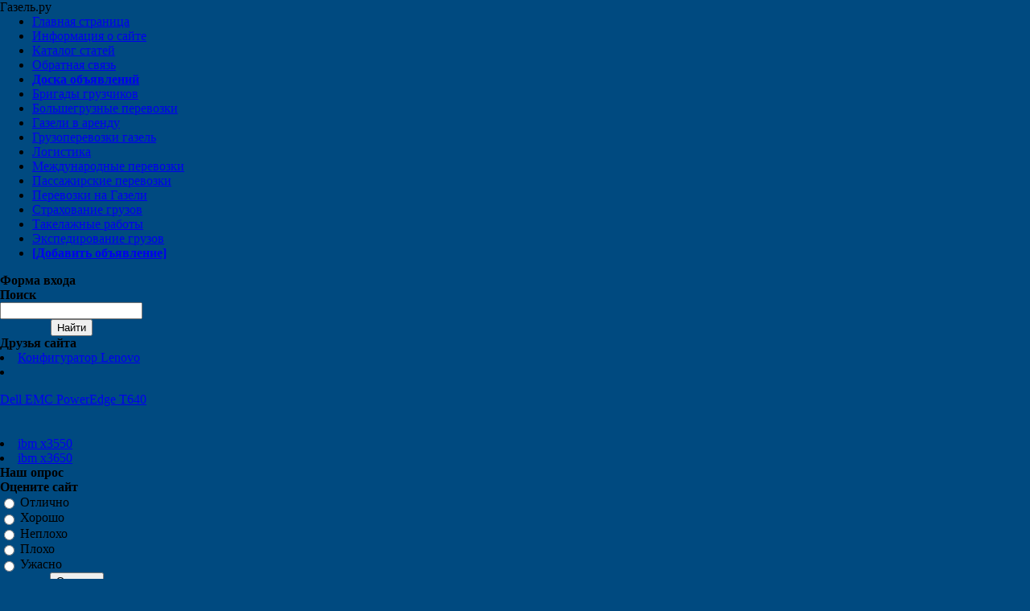

--- FILE ---
content_type: text/html; charset=UTF-8
request_url: https://gazel.3dn.ru/board/ehkspress_dostavka_pochty_i_gruzov_po_territorii_rossii_za_24_chasa/13-1-0-1011
body_size: 9618
content:
<html>
<head>
<script type="text/javascript" src="/?Qd9PURr1anfiV%5Ez17Rh%5EKZHMUJ0HEHTYu21n3mVRx4Lyfqmi7e147JTRTa1az21Z2Tlt6GHFvieOc5H1M%5Eicj4qR%5E4vURxtpRfk6IO31pSCeCgODAk%5EpSh9cDxCrn6DFl6wcFKP6mNhAxf77uE8%21gLnzm8G6iFu%5EI1BY39Kdsb%5ExJTInxSJjqWasKlX25Tdnn3CP%21A8Zpf84fV%21MRmfo"></script>
	<script type="text/javascript">new Image().src = "//counter.yadro.ru/hit;ucoznet?r"+escape(document.referrer)+(screen&&";s"+screen.width+"*"+screen.height+"*"+(screen.colorDepth||screen.pixelDepth))+";u"+escape(document.URL)+";"+Date.now();</script>
	<script type="text/javascript">new Image().src = "//counter.yadro.ru/hit;ucoz_desktop_ad?r"+escape(document.referrer)+(screen&&";s"+screen.width+"*"+screen.height+"*"+(screen.colorDepth||screen.pixelDepth))+";u"+escape(document.URL)+";"+Date.now();</script><script type="text/javascript">
if(typeof(u_global_data)!='object') u_global_data={};
function ug_clund(){
	if(typeof(u_global_data.clunduse)!='undefined' && u_global_data.clunduse>0 || (u_global_data && u_global_data.is_u_main_h)){
		if(typeof(console)=='object' && typeof(console.log)=='function') console.log('utarget already loaded');
		return;
	}
	u_global_data.clunduse=1;
	if('0'=='1'){
		var d=new Date();d.setTime(d.getTime()+86400000);document.cookie='adbetnetshowed=2; path=/; expires='+d;
		if(location.search.indexOf('clk2398502361292193773143=1')==-1){
			return;
		}
	}else{
		window.addEventListener("click", function(event){
			if(typeof(u_global_data.clunduse)!='undefined' && u_global_data.clunduse>1) return;
			if(typeof(console)=='object' && typeof(console.log)=='function') console.log('utarget click');
			var d=new Date();d.setTime(d.getTime()+86400000);document.cookie='adbetnetshowed=1; path=/; expires='+d;
			u_global_data.clunduse=2;
			new Image().src = "//counter.yadro.ru/hit;ucoz_desktop_click?r"+escape(document.referrer)+(screen&&";s"+screen.width+"*"+screen.height+"*"+(screen.colorDepth||screen.pixelDepth))+";u"+escape(document.URL)+";"+Date.now();
		});
	}
	
	new Image().src = "//counter.yadro.ru/hit;desktop_click_load?r"+escape(document.referrer)+(screen&&";s"+screen.width+"*"+screen.height+"*"+(screen.colorDepth||screen.pixelDepth))+";u"+escape(document.URL)+";"+Date.now();
}

setTimeout(function(){
	if(typeof(u_global_data.preroll_video_57322)=='object' && u_global_data.preroll_video_57322.active_video=='adbetnet') {
		if(typeof(console)=='object' && typeof(console.log)=='function') console.log('utarget suspend, preroll active');
		setTimeout(ug_clund,8000);
	}
	else ug_clund();
},3000);
</script>
<title>Экспресс доставка почты и грузов по территории России за 24 часа заказать перевозку груза цены на услуги по России недорого по Москве дешево- Междугородные грузоперевозки  - Доска объявлений - грузоперевозки перевозки грузы попутные газель</title>
<link type="text/css" rel="StyleSheet" href="//src.ucoz.net/src/css/913.css" />

	<link rel="stylesheet" href="/.s/src/base.min.css?v=221108" />
	<link rel="stylesheet" href="/.s/src/layer1.min.css?v=221108" />

	<script src="/.s/src/jquery-1.12.4.min.js"></script>
	
	<script src="/.s/src/uwnd.min.js?v=221108"></script>
	<script src="//s750.ucoz.net/cgi/uutils.fcg?a=uSD&ca=2&ug=999&isp=0&r=0.114371074149531"></script>
	<link rel="stylesheet" href="/.s/src/ulightbox/ulightbox.min.css" />
	<link rel="stylesheet" href="/.s/src/social.css" />
	<script src="/.s/src/ulightbox/ulightbox.min.js"></script>
	<script>
/* --- UCOZ-JS-DATA --- */
window.uCoz = {"ssid":"427052055063062210670","site":{"id":"4gazel","host":"gazel.3dn.ru","domain":null},"module":"board","sign":{"5255":"Помощник","7252":"Предыдущий","7251":"Запрошенный контент не может быть загружен. Пожалуйста, попробуйте позже.","7253":"Начать слайд-шоу","3125":"Закрыть","7254":"Изменить размер","7287":"Перейти на страницу с фотографией.","5458":"Следующий"},"layerType":1,"uLightboxType":1,"country":"US","language":"ru"};
/* --- UCOZ-JS-CODE --- */

		function eRateEntry(select, id, a = 65, mod = 'board', mark = +select.value, path = '', ajax, soc) {
			if (mod == 'shop') { path = `/${ id }/edit`; ajax = 2; }
			( !!select ? confirm(select.selectedOptions[0].textContent.trim() + '?') : true )
			&& _uPostForm('', { type:'POST', url:'/' + mod + path, data:{ a, id, mark, mod, ajax, ...soc } });
		}

		function updateRateControls(id, newRate) {
			let entryItem = self['entryID' + id] || self['comEnt' + id];
			let rateWrapper = entryItem.querySelector('.u-rate-wrapper');
			if (rateWrapper && newRate) rateWrapper.innerHTML = newRate;
			if (entryItem) entryItem.querySelectorAll('.u-rate-btn').forEach(btn => btn.remove())
		}
 function uSocialLogin(t) {
			var params = {"ok":{"width":710,"height":390},"vkontakte":{"height":400,"width":790},"yandex":{"height":515,"width":870},"google":{"width":700,"height":600}};
			var ref = escape(location.protocol + '//' + ('gazel.3dn.ru' || location.hostname) + location.pathname + ((location.hash ? ( location.search ? location.search + '&' : '?' ) + 'rnd=' + Date.now() + location.hash : ( location.search || '' ))));
			window.open('/'+t+'?ref='+ref,'conwin','width='+params[t].width+',height='+params[t].height+',status=1,resizable=1,left='+parseInt((screen.availWidth/2)-(params[t].width/2))+',top='+parseInt((screen.availHeight/2)-(params[t].height/2)-20)+'screenX='+parseInt((screen.availWidth/2)-(params[t].width/2))+',screenY='+parseInt((screen.availHeight/2)-(params[t].height/2)-20));
			return false;
		}
		function TelegramAuth(user){
			user['a'] = 9; user['m'] = 'telegram';
			_uPostForm('', {type: 'POST', url: '/index/sub', data: user});
		}
function loginPopupForm(params = {}) { new _uWnd('LF', ' ', -250, -100, { closeonesc:1, resize:1 }, { url:'/index/40' + (params.urlParams ? '?'+params.urlParams : '') }) }
/* --- UCOZ-JS-END --- */
</script>

	<style>.UhideBlock{display:none; }</style>
</head>

<body style="background:#004A80; margin:0px; padding:0px;">

<div id="contanier">
 <div id="left">
 <div id="logo">Газель.ру</div>
 <table border="0" cellpadding="0" cellspacing="0" class="boxTable"><tr><td class="boxContent">
<!--U1AAMENU1Z--><div style="display:inline;" id="menuDiv"><!-- UcoZMenu --><ul class="uz">
<li class="m"><a class="m" href="http://gazel.3dn.ru/">Главная страница</a></li>
<li class="m"><a class="m" href="http://gazel.3dn.ru/index/0-2">Информация о сайте</a></li>
<li class="m"><a class="m" href="http://gazel.3dn.ru/publ/">Каталог статей</a></li>
<li class="m"><a class="m" href="http://gazel.3dn.ru/index/0-3">Обратная связь</a></li>
<li class="m"><a class="m" href="http://gazel.3dn.ru/board/"><strong>Доска объявлений</strong></a></li>
<li class="m"><a class="m" href="http://gazel.3dn.ru/board/1">Бригады грузчиков</a></li>
<li class="m"><a class="m" href="http://gazel.3dn.ru/board/11">Большегрузные перевозки</a></li>
<li class="m"><a class="m" href="http://gazel.3dn.ru/board/12">Газели в аренду</a></li>
<li class="m"><a class="m" href="http://gazel.3dn.ru/board/2">Грузоперевозки газель</a></li>
<li class="m"><a class="m" href="http://gazel.3dn.ru/board/3">Логистика</a></li>
<li class="m"><a class="m" href="http://gazel.3dn.ru/board/4">Международные перевозки</a></li>
<li class="m"><a class="m" href="http://gazel.3dn.ru/board/5">Пассажирские перевозки</a></li>
<li class="m"><a class="m" href="http://gazel.3dn.ru/board/6">Перевозки на Газели</a></li>
<li class="m"><a class="m" href="http://gazel.3dn.ru/board/7">Страхование грузов</a></li>
<li class="m"><a class="m" href="http://gazel.3dn.ru/board/8">Такелажные работы</a></li>
<li class="m"><a class="m" href="http://gazel.3dn.ru/board/10">Экспедирование грузов</a></li>
<li class="m"><a class="m" href="http://gazel.3dn.ru/board/0-0-0-0-1"> <strong> [Добавить объявление]</strong></a></li>

</ul><!-- /UcoZMenu --></div><!--/U1AAMENU1Z-->
</td></tr></table>
 
 <table border="0" cellpadding="0" cellspacing="0" class="boxTable"><tr><td class="boxTitle"><b>Форма входа</b></td></tr><tr><td class="boxContent" align="center"><div id="uidLogForm" class="auth-block" align="center"><a href="javascript:;" onclick="window.open('https://login.uid.me/?site=4gazel&ref='+escape(location.protocol + '//' + ('gazel.3dn.ru' || location.hostname) + location.pathname + ((location.hash ? ( location.search ? location.search + '&' : '?' ) + 'rnd=' + Date.now() + location.hash : ( location.search || '' )))),'uidLoginWnd','width=580,height=450,resizable=yes,titlebar=yes');return false;" class="login-with uid" title="Войти через uID" rel="nofollow"><i></i></a><a href="javascript:;" onclick="return uSocialLogin('vkontakte');" data-social="vkontakte" class="login-with vkontakte" title="Войти через ВКонтакте" rel="nofollow"><i></i></a><a href="javascript:;" onclick="return uSocialLogin('yandex');" data-social="yandex" class="login-with yandex" title="Войти через Яндекс" rel="nofollow"><i></i></a><a href="javascript:;" onclick="return uSocialLogin('google');" data-social="google" class="login-with google" title="Войти через Google" rel="nofollow"><i></i></a><a href="javascript:;" onclick="return uSocialLogin('ok');" data-social="ok" class="login-with ok" title="Войти через Одноклассники" rel="nofollow"><i></i></a></div></td></tr></table>
 
 <table border="0" cellpadding="0" cellspacing="0" class="boxTable"><tr><td class="boxTitle"><b>Поиск</b></td></tr><tr><td class="boxContent" align="center">
		<div class="searchForm">
			<form onsubmit="this.sfSbm.disabled=true" method="get" style="margin:0" action="/search/">
				<div align="center" class="schQuery">
					<input type="text" name="q" maxlength="30" size="20" class="queryField" />
				</div>
				<div align="center" class="schBtn">
					<input type="submit" class="searchSbmFl" name="sfSbm" value="Найти" />
				</div>
				<input type="hidden" name="t" value="0">
			</form>
		</div></td></tr></table>
 <table border="0" cellpadding="0" cellspacing="0" class="boxTable"><tr><td class="boxTitle"><b>Друзья сайта</b></td></tr><tr><td class="boxContent"><!--U1FRIENDS1Z--><li class="menus"><a href="http://lenovo-expert.ru/configurator-serverov-lenovo.html">Конфигуратор Lenovo</a> </li><li class="menus"><p><a href="http://dellexpert.ru/server-dell-emc-poweredge-t640.html">Dell EMC PowerEdge T640</a> </li>
<div class="777" style="font-size:8pt;padding-top:2px;text-align:left;text-align:left;max-height:1px;overflow:hidden;"><li class=""><a href="http://lenovo-expert.ru/virtualization_server.html" title="Виртуализация серверов (виртуальная среда), конфигурация сервера">Виртуализация серверов (виртуальная среда), конфигурация сервера</a></li> </div><br>
<li class=""><a href="http://lenovo-expert.ru/server-ibm-system-x3550-m5.html" title="IBM x3550 M5">ibm x3550</a></li>
<li class=""><a href="http://lenovo-expert.ru/server-ibm-system-x3650-m5.html" title="IBM x3650 M5">ibm x3650</a></li>

<footer class="minuuuuuusss" style=" max-height: 0px; overflow: hidden; display: none;">
<li class=""><a href="http://dellexpert.ru/servernoe-oborudovanie.html">серверное оборудование</a></li>
<li class=""><a href="http://dellexpert.ru/konfigurator-system-hranenya-dannyh-dell-powervault-cxd.html">система хранения данных</a></li>
<li class=""><a href="http://dellexpert.ru/konfigurator-system-hranenya-dannyh-dell-powervault-cxd.html">схд</a></li>
</footer><!--/U1FRIENDS1Z--></td></tr></table>
 
 <table border="0" cellpadding="0" cellspacing="0" class="boxTable"><tr><td class="boxTitle"><b>Наш опрос</b></td></tr><tr><td class="boxContent"><script>function pollnow883(){document.getElementById('PlBtn883').disabled=true;_uPostForm('pollform883',{url:'/poll/',type:'POST'});}function polll883(id,i){_uPostForm('',{url:'/poll/'+id+'-1-'+i+'-883',type:'GET'});}</script><div id="pollBlock883"><form id="pollform883" onsubmit="pollnow883();return false;">
			<div class="pollBlock">
				<div class="pollQue"><b>Оцените сайт</b></div>
				<div class="pollAns"><div class="answer"><input id="a8831" type="radio" name="answer" value="1" style="vertical-align:middle;" /> <label style="vertical-align:middle;display:inline;" for="a8831">Отлично</label></div>
<div class="answer"><input id="a8832" type="radio" name="answer" value="2" style="vertical-align:middle;" /> <label style="vertical-align:middle;display:inline;" for="a8832">Хорошо</label></div>
<div class="answer"><input id="a8833" type="radio" name="answer" value="3" style="vertical-align:middle;" /> <label style="vertical-align:middle;display:inline;" for="a8833">Неплохо</label></div>
<div class="answer"><input id="a8834" type="radio" name="answer" value="4" style="vertical-align:middle;" /> <label style="vertical-align:middle;display:inline;" for="a8834">Плохо</label></div>
<div class="answer"><input id="a8835" type="radio" name="answer" value="5" style="vertical-align:middle;" /> <label style="vertical-align:middle;display:inline;" for="a8835">Ужасно</label></div>

					<div id="pollSbm883" class="pollButton"><input class="pollBut" id="PlBtn883" type="submit" value="Оценить" /></div>
					<input type="hidden" name="ssid" value="427052055063062210670" />
					<input type="hidden" name="id"   value="1" />
					<input type="hidden" name="a"    value="1" />
					<input type="hidden" name="ajax" value="883" /></div>
				<div class="pollLnk"> <a href="javascript:;" rel="nofollow" onclick="new _uWnd('PollR','Результаты опроса',660,200,{closeonesc:1,maxh:400},{url:'/poll/1'});return false;">Результаты</a> | <a href="javascript:;" rel="nofollow" onclick="new _uWnd('PollA','Архив опросов',660,250,{closeonesc:1,maxh:400,max:1,min:1},{url:'/poll/0-2'});return false;">Архив опросов</a> </div>
				<div class="pollTot">Всего ответов: <b>71</b></div>
			</div></form></div></td></tr></table>
 
 <div id="leftBottom"><img src="//src.ucoz.net/t/913/1.gif" border="0"></div>
 </div>
 
 <div id="right">
 <div id="dataBar">
 Вторник, 27.01.2026, 05:28<br>Приветствую Вас <b>Гость</b> | <a href="https://gazel.3dn.ru/board/rss/" title="RSS">RSS</a>
 </div>
 <div id="ship"></div>
 <div id="cBody">
 <div id="content">
 <a href="http://gazel.3dn.ru/" title="Главная">Главная</a> | <a href="/register" title="Регистрация">Регистрация</a>  | <a href="javascript:;" rel="nofollow" onclick="loginPopupForm(); return false;" title="Вход">Вход</a><br><br>
 <!-- Body --><table border="0" cellpadding="0" cellspacing="0" width="100%">
<tr>
<td width="80%"><a href="http://gazel.3dn.ru/">Главная</a> &raquo; <h3><a href="/board/">Доска объявлений</a>  &raquo; <a href="/board/13">Междугородные грузоперевозки</a></td>
<td align="right" style="white-space: nowrap;">[ <a href="/board/13-0-0-0-1">Добавить объявление</a> ]</td>
</tr>
</table>
<hr /><script type=\"text/javascript\"><!--
google_ad_client = \"pub-9580792394982432\";
/* 728x90, создано 29.03.09 */
google_ad_slot = \"0986481844\";
google_ad_width = 728;
google_ad_height = 90;
//-->
</script>
<script type=\"text/javascript\"
src=\"//pagead2.googlesyndication.com/pagead/show_ads.js\">
</script>
<div class="eTitle" style="padding-bottom:3px;"> <h1>Экспресс доставка почты и грузов по территории России за 24 часа </h1> </div><br>
<table border="0" width="100%" cellspacing="0" cellpadding="2" class="eBlock">
<tr><td width="85%">Предложение |   </td>
<td align="right" style="font-size:7pt;white-space: nowrap;">11.04.2012, 16:47</td></tr>
<tr><td class="eText" colspan="2">

<a title=" Экспресс доставка почты и грузов по территории России за 24 часа" href="/board/ehkspress_dostavka_pochty_i_gruzov_po_territorii_rossii_za_24_chasa/13-1-0-1011"></a>
<br> <br><script type="text/javascript"><!--
google_ad_client = "pub-9580792394982432";
/* 728x90, создано 29.03.09 */
google_ad_slot = "0986481844";
google_ad_width = 728;
google_ad_height = 90;
//-->
</script>
<script type="text/javascript"
src="//pagead2.googlesyndication.com/pagead/show_ads.js">
</script>
<br><br><br>Компания "Exdese" осуществляет экспресс доставку почты и грузов по России за 24 часа.Низкие тарифы, высокое качество обслуживания и более 50 городов обслуживания. <br /><br /> Тел.: +7(916)395 07 41 <br /><br /> Web : www.exdese.com <br /><br /> E-mail : exdese@yandex.ru <br><br><br><br> <h3>Экспресс доставка почты и грузов по территории России за 24 часа</h3></td></tr>
<tr><td class="eDetails1" colspan="2">  
 Контактное лицо: <u>Михаил</u> <a href="javascript:;" rel="nofollow" onclick="window.top.location.href='mai'+'lto:'+'exd'+'ese@y'+'a.ru';return false;"><img border="0" src="//src.ucoz.net/t/741/e.gif" align="absmiddle" title="E-mail"></a><noindex> 

</td></tr>
<tr><td class="eDetails2" colspan="2">Просмотров: <b>486</b>
| Размещено до: 11.05.2013
| Рейтинг: <b>5.0</b>/<b>1</b> | 
	<select id="rt1011" name="rating" class="eRating" onchange="eRateEntry(this, 1011)" autocomplete=off >
		<option value="0" selected>- Оценить -</option>
		<option value="5">Отлично</option>
		<option value="4">Хорошо</option>
		<option value="3">Неплохо</option>
		<option value="2">Плохо</option>
		<option value="1">Ужасно</option>
	</select><br> <strong>Экспресс доставка почты и грузов по территории России за 24 часа</strong><br><h3>Каталог статей / Каталог объявлений / Каталог организаций / Добавить статью / Добавить объявление / Добавить организацию бесплатно<h3></td></tr>
</table>



<table border="0" cellpadding="0" cellspacing="0" width="100%">
<tr><td width="60%" height="25">Всего комментариев: <b>0</b></td>


<td align="right" height="25"></td></tr>
<tr><td colspan="2"><script>
				function spages(p, link) {
					!!link && location.assign(atob(link));
				}
			</script>
			<div id="comments"></div>
			<div id="newEntryT"></div>
			<div id="allEntries"></div>
			<div id="newEntryB"></div><script>
			
		Object.assign(uCoz.spam ??= {}, {
			config : {
				scopeID  : 0,
				idPrefix : 'comEnt',
			},
			sign : {
				spam            : 'Спам',
				notSpam         : 'Не спам',
				hidden          : 'Спам-сообщение скрыто.',
				shown           : 'Спам-сообщение показано.',
				show            : 'Показать',
				hide            : 'Скрыть',
				admSpam         : 'Разрешить жалобы',
				admSpamTitle    : 'Разрешить пользователям сайта помечать это сообщение как спам',
				admNotSpam      : 'Это не спам',
				admNotSpamTitle : 'Пометить как не-спам, запретить пользователям жаловаться на это сообщение',
			},
		})
		
		uCoz.spam.moderPanelNotSpamClick = function(elem) {
			var waitImg = $('<img align="absmiddle" src="/.s/img/fr/EmnAjax.gif">');
			var elem = $(elem);
			elem.find('img').hide();
			elem.append(waitImg);
			var messageID = elem.attr('data-message-id');
			var notSpam   = elem.attr('data-not-spam') ? 0 : 1; // invert - 'data-not-spam' should contain CURRENT 'notspam' status!

			$.post('/index/', {
				a          : 101,
				scope_id   : uCoz.spam.config.scopeID,
				message_id : messageID,
				not_spam   : notSpam
			}).then(function(response) {
				waitImg.remove();
				elem.find('img').show();
				if (response.error) {
					alert(response.error);
					return;
				}
				if (response.status == 'admin_message_not_spam') {
					elem.attr('data-not-spam', true).find('img').attr('src', '/.s/img/spamfilter/notspam-active.gif');
					$('#del-as-spam-' + messageID).hide();
				} else {
					elem.removeAttr('data-not-spam').find('img').attr('src', '/.s/img/spamfilter/notspam.gif');
					$('#del-as-spam-' + messageID).show();
				}
				//console.log(response);
			});

			return false;
		};

		uCoz.spam.report = function(scopeID, messageID, notSpam, callback, context) {
			return $.post('/index/', {
				a: 101,
				scope_id   : scopeID,
				message_id : messageID,
				not_spam   : notSpam
			}).then(function(response) {
				if (callback) {
					callback.call(context || window, response, context);
				} else {
					window.console && console.log && console.log('uCoz.spam.report: message #' + messageID, response);
				}
			});
		};

		uCoz.spam.reportDOM = function(event) {
			if (event.preventDefault ) event.preventDefault();
			var elem      = $(this);
			if (elem.hasClass('spam-report-working') ) return false;
			var scopeID   = uCoz.spam.config.scopeID;
			var messageID = elem.attr('data-message-id');
			var notSpam   = elem.attr('data-not-spam');
			var target    = elem.parents('.report-spam-target').eq(0);
			var height    = target.outerHeight(true);
			var margin    = target.css('margin-left');
			elem.html('<img src="/.s/img/wd/1/ajaxs.gif">').addClass('report-spam-working');

			uCoz.spam.report(scopeID, messageID, notSpam, function(response, context) {
				context.elem.text('').removeClass('report-spam-working');
				window.console && console.log && console.log(response); // DEBUG
				response.warning && window.console && console.warn && console.warn( 'uCoz.spam.report: warning: ' + response.warning, response );
				if (response.warning && !response.status) {
					// non-critical warnings, may occur if user reloads cached page:
					if (response.warning == 'already_reported' ) response.status = 'message_spam';
					if (response.warning == 'not_reported'     ) response.status = 'message_not_spam';
				}
				if (response.error) {
					context.target.html('<div style="height: ' + context.height + 'px; line-height: ' + context.height + 'px; color: red; font-weight: bold; text-align: center;">' + response.error + '</div>');
				} else if (response.status) {
					if (response.status == 'message_spam') {
						context.elem.text(uCoz.spam.sign.notSpam).attr('data-not-spam', '1');
						var toggle = $('#report-spam-toggle-wrapper-' + response.message_id);
						if (toggle.length) {
							toggle.find('.report-spam-toggle-text').text(uCoz.spam.sign.hidden);
							toggle.find('.report-spam-toggle-button').text(uCoz.spam.sign.show);
						} else {
							toggle = $('<div id="report-spam-toggle-wrapper-' + response.message_id + '" class="report-spam-toggle-wrapper" style="' + (context.margin ? 'margin-left: ' + context.margin : '') + '"><span class="report-spam-toggle-text">' + uCoz.spam.sign.hidden + '</span> <a class="report-spam-toggle-button" data-target="#' + uCoz.spam.config.idPrefix + response.message_id + '" href="javascript:;">' + uCoz.spam.sign.show + '</a></div>').hide().insertBefore(context.target);
							uCoz.spam.handleDOM(toggle);
						}
						context.target.addClass('report-spam-hidden').fadeOut('fast', function() {
							toggle.fadeIn('fast');
						});
					} else if (response.status == 'message_not_spam') {
						context.elem.text(uCoz.spam.sign.spam).attr('data-not-spam', '0');
						$('#report-spam-toggle-wrapper-' + response.message_id).fadeOut('fast');
						$('#' + uCoz.spam.config.idPrefix + response.message_id).removeClass('report-spam-hidden').show();
					} else if (response.status == 'admin_message_not_spam') {
						elem.text(uCoz.spam.sign.admSpam).attr('title', uCoz.spam.sign.admSpamTitle).attr('data-not-spam', '0');
					} else if (response.status == 'admin_message_spam') {
						elem.text(uCoz.spam.sign.admNotSpam).attr('title', uCoz.spam.sign.admNotSpamTitle).attr('data-not-spam', '1');
					} else {
						alert('uCoz.spam.report: unknown status: ' + response.status);
					}
				} else {
					context.target.remove(); // no status returned by the server - remove message (from DOM).
				}
			}, { elem: elem, target: target, height: height, margin: margin });

			return false;
		};

		uCoz.spam.handleDOM = function(within) {
			within = $(within || 'body');
			within.find('.report-spam-wrap').each(function() {
				var elem = $(this);
				elem.parent().prepend(elem);
			});
			within.find('.report-spam-toggle-button').not('.report-spam-handled').click(function(event) {
				if (event.preventDefault ) event.preventDefault();
				var elem    = $(this);
				var wrapper = elem.parents('.report-spam-toggle-wrapper');
				var text    = wrapper.find('.report-spam-toggle-text');
				var target  = elem.attr('data-target');
				target      = $(target);
				target.slideToggle('fast', function() {
					if (target.is(':visible')) {
						wrapper.addClass('report-spam-toggle-shown');
						text.text(uCoz.spam.sign.shown);
						elem.text(uCoz.spam.sign.hide);
					} else {
						wrapper.removeClass('report-spam-toggle-shown');
						text.text(uCoz.spam.sign.hidden);
						elem.text(uCoz.spam.sign.show);
					}
				});
				return false;
			}).addClass('report-spam-handled');
			within.find('.report-spam-remove').not('.report-spam-handled').click(function(event) {
				if (event.preventDefault ) event.preventDefault();
				var messageID = $(this).attr('data-message-id');
				del_item(messageID, 1);
				return false;
			}).addClass('report-spam-handled');
			within.find('.report-spam-btn').not('.report-spam-handled').click(uCoz.spam.reportDOM).addClass('report-spam-handled');
			window.console && console.log && console.log('uCoz.spam.handleDOM: done.');
			try { if (uCoz.manageCommentControls) { uCoz.manageCommentControls() } } catch(e) { window.console && console.log && console.log('manageCommentControls: fail.'); }

			return this;
		};
	
			uCoz.spam.handleDOM();
		</script></td></tr>
<tr><td colspan="2" align="center"></td></tr>
<tr><td colspan="2" height="10"></td></tr>
</table><script type="text/javascript"><!--
google_ad_client = "pub-9580792394982432";
/* 728x90, создано 29.03.09 */
google_ad_slot = "0986481844";
google_ad_width = 728;
google_ad_height = 90;
//-->
</script>
<script type="text/javascript"
src="//pagead2.googlesyndication.com/pagead/show_ads.js">
</script>



<div align="center" class="commReg">Добавлять комментарии могут только зарегистрированные пользователи.<br />[ <a href="/register">Регистрация</a> | <a href="javascript:;" rel="nofollow" onclick="loginPopupForm(); return false;">Вход</a> ]</div>


<br><br> 
<strong><a href="http://gazel.3dn.ru/" target="_blank">Доска объявлений Экспресс доставка почты и грузов по территории России за 24 часа спрос - предложения - услуги  </strong>

 <br> <br><p><font size="4">Похожие объявления:</font></p> <br>Доска объявлений - грузоперевозки перевозки грузы попутные газель</font><br> <br><p>&nbsp;<font face="Arial">27.01.2026 
<font color="#FFCC00">|</font><font color="#FF0303"> </font></font>
 <a href="/board/ehkspress_dostavka_pochty_i_gruzov_po_territorii_rossii_za_24_chasa/13-1-0-1011">Экспресс доставка почты и грузов по территории России за 24 часа </a> <font face="Arial">( Россия </font> 
<font face="Arial" color="#FFCC00">|</font><font face="Arial" > 
 )</font></p><table border="0" width="98%" id="table1" cellspacing="0" cellpadding="0" >
 <tr>
 <td style="border-style: solid; border-width: 0px; padding-left: 4px; padding-right: 4px; padding-top: 1px; padding-bottom: 1px" bordercolor="#C0C0C0" >
 <p><font face="Arial">08.11.2010  <font color="#FFCC00">|</font><font color="#FF0303"> </font></font>  <a href="https://gazel.3dn.ru/board/gruzoperevozki_po_moskve_mo_i_regionam/2-1-0-601">ГРУЗОПЕРЕВОЗКИ по Москве, МО и регионам!!!</a> <font face="Arial">( Россия </font>  <font face="Arial" color="#FFCC00">|</font><font face="Arial" >  Москва )</font></p><p><font face="Arial">29.06.2009  <font color="#FFCC00">|</font><font color="#FF0303"> </font></font>  <a href="https://gazel.3dn.ru/board/2-1-0-225">Грузоперевозки на Газелях</a> <font face="Arial">( Россия </font>  <font face="Arial" color="#FFCC00">|</font><font face="Arial" >  Москва )</font></p><p><font face="Arial">22.07.2010  <font color="#FFCC00">|</font><font color="#FF0303"> </font></font>  <a href="https://gazel.3dn.ru/board/perevozki_mashina_s_gidrobortom_10_tonn_495_7416877_zakazat_perevozki_s_gidrobortom/11-1-0-523">Перевозки Машина с ГИДРОБОРТОМ 10 тонн 495-7416877 заказать перевозки с ГИДРОБОРТОМ</a> <font face="Arial">( Россия </font>  <font face="Arial" color="#FFCC00">|</font><font face="Arial" >  Москва )</font></p><p><font face="Arial">12.11.2008  <font color="#FFCC00">|</font><font color="#FF0303"> </font></font>  <a href="https://gazel.3dn.ru/board/6-1-0-14">Грузоперевозки</a> <font face="Arial">( Россия </font>  <font face="Arial" color="#FFCC00">|</font><font face="Arial" >  Челябинск )</font></p><p><font face="Arial">14.04.2009  <font color="#FFCC00">|</font><font color="#FF0303"> </font></font>  <a href="https://gazel.3dn.ru/board/2-1-0-145">Аккумуляторы!!! По низким ценам!!!</a> <font face="Arial">( Россия </font>  <font face="Arial" color="#FFCC00">|</font><font face="Arial" >   )</font></p><p><font face="Arial">21.09.2011  <font color="#FFCC00">|</font><font color="#FF0303"> </font></font>  <a href="https://gazel.3dn.ru/board/gruzoperevozki_chastnik_balashikha/2-1-0-843">Грузоперевозки Частник Балашиха</a> <font face="Arial">( Россия </font>  <font face="Arial" color="#FFCC00">|</font><font face="Arial" >   )</font></p><p><font face="Arial">01.02.2010  <font color="#FFCC00">|</font><font color="#FF0303"> </font></font>  <a href="https://gazel.3dn.ru/board/gazel_6_metrov/6-1-0-378">ГАЗЕЛЬ 6 МЕТРОВ</a> <font face="Arial">( Россия </font>  <font face="Arial" color="#FFCC00">|</font><font face="Arial" >  Санкт-Петербург )</font></p><p><font face="Arial">25.12.2011  <font color="#FFCC00">|</font><font color="#FF0303"> </font></font>  <a href="https://gazel.3dn.ru/board/gruzoperevozki_moskva_495_7416877_zil_bortovoj_otkrytyj_3_tonny_ot_600_rub_chas_perevozki_zil_bortovoj_pjatitonnik_zakazat_pjatitonnik_bortovoj/11-1-0-901">Грузоперевозки  Москва 495-7416877 ЗИЛ бортовой открытый 3 тонны от 600 руб час, перевозки ЗИЛ бортовой пятитонник, заказать пятитонник бортовой</a> <font face="Arial">( Россия </font>  <font face="Arial" color="#FFCC00">|</font><font face="Arial" >  Москва )</font></p><p><font face="Arial">27.04.2010  <font color="#FFCC00">|</font><font color="#FF0303"> </font></font>  <a href="https://gazel.3dn.ru/board/kvartrnyj_dachnyj_ofisnyj_vse_vidy_pereezdov/2-1-0-464">Квартрный дачный офисный все виды переездов</a> <font face="Arial">( Россия </font>  <font face="Arial" color="#FFCC00">|</font><font face="Arial" >   )</font></p><p><font face="Arial">22.11.2010  <font color="#FFCC00">|</font><font color="#FF0303"> </font></font>  <a href="https://gazel.3dn.ru/board/gruzoperevozki_po_moskve_mo_i_regionam/6-1-0-614">ГРУЗОПЕРЕВОЗКИ по Москве, МО и регионам!!!</a> <font face="Arial">( Россия </font>  <font face="Arial" color="#FFCC00">|</font><font face="Arial" >  Москва )</font></p></td>
 </tr>
</table><p>&nbsp;<font face="Arial">27.01.2026 
<font color="#FFCC00">|</font><font color="#FF0303"> </font></font>
 <a href="/board/ehkspress_dostavka_pochty_i_gruzov_po_territorii_rossii_za_24_chasa/13-1-0-1011">Экспресс доставка почты и грузов по территории России за 24 часа </a> <font face="Arial">( Россия </font> 
<font face="Arial" color="#FFCC00">|</font><font face="Arial" > 
 )</font></p>
 
<font color="#414F5F">

<div class="eTitle" style="padding-bottom:3px;"> <strong><a href="http://gazel.3dn.ru/" target="_blank">Экспресс доставка почты и грузов по территории России за 24 часа </strong> </div><br>

</font>






</td></tr></table>
 </td>

</tr> 
</table>

<table border="0" cellpadding="0" cellspacing="0" width="100%">
<tr>
<td width="80%"><a href="http://gazel.3dn.ru/">Главная</a> &raquo; <a href="/board/">Доска объявлений</a>  &raquo; <a href="/board/13">Междугородные грузоперевозки</a></td>
<td align="right" style="white-space: nowrap;">[ <a href="/board/13-0-0-0-1">Добавить объявление</a> ]<br></td>
</tr>
</table>



<!-- /Body -->
 </div>
 </div>
 </div> 
 <div style="clear:both;"></div>

<!-- Footer -->
<div id="footer">Copyright MyCorp &copy; 2026<br><!-- "' --><span class="pbrXxaMg"><a href="https://www.ucoz.ru/">Бесплатный хостинг</a> <a href="https://www.ucoz.ru/">uCoz</a></span></div> <p style="display:none;"> <a href="http://dellexpert.ru/polka-dly-cxd-dell.html">Полка для систем хранения DELL</a>  </p> <h3 style="display:none;"><a href="http://dellexpert.ru/">купить сервер</a></h3></p><h3 style="display:none;"> <a href="http://dellexpert.ru/konfigurator-servera.html">Конфигуратор серверов </a></h3>
</p>
<!-- /Footer -->
</div>
</body>

</html>
<!-- 0.10669 (s750) -->

--- FILE ---
content_type: text/html; charset=utf-8
request_url: https://www.google.com/recaptcha/api2/aframe
body_size: 269
content:
<!DOCTYPE HTML><html><head><meta http-equiv="content-type" content="text/html; charset=UTF-8"></head><body><script nonce="_WLmQqU6whjbf3RA5T_A5w">/** Anti-fraud and anti-abuse applications only. See google.com/recaptcha */ try{var clients={'sodar':'https://pagead2.googlesyndication.com/pagead/sodar?'};window.addEventListener("message",function(a){try{if(a.source===window.parent){var b=JSON.parse(a.data);var c=clients[b['id']];if(c){var d=document.createElement('img');d.src=c+b['params']+'&rc='+(localStorage.getItem("rc::a")?sessionStorage.getItem("rc::b"):"");window.document.body.appendChild(d);sessionStorage.setItem("rc::e",parseInt(sessionStorage.getItem("rc::e")||0)+1);localStorage.setItem("rc::h",'1769480919268');}}}catch(b){}});window.parent.postMessage("_grecaptcha_ready", "*");}catch(b){}</script></body></html>